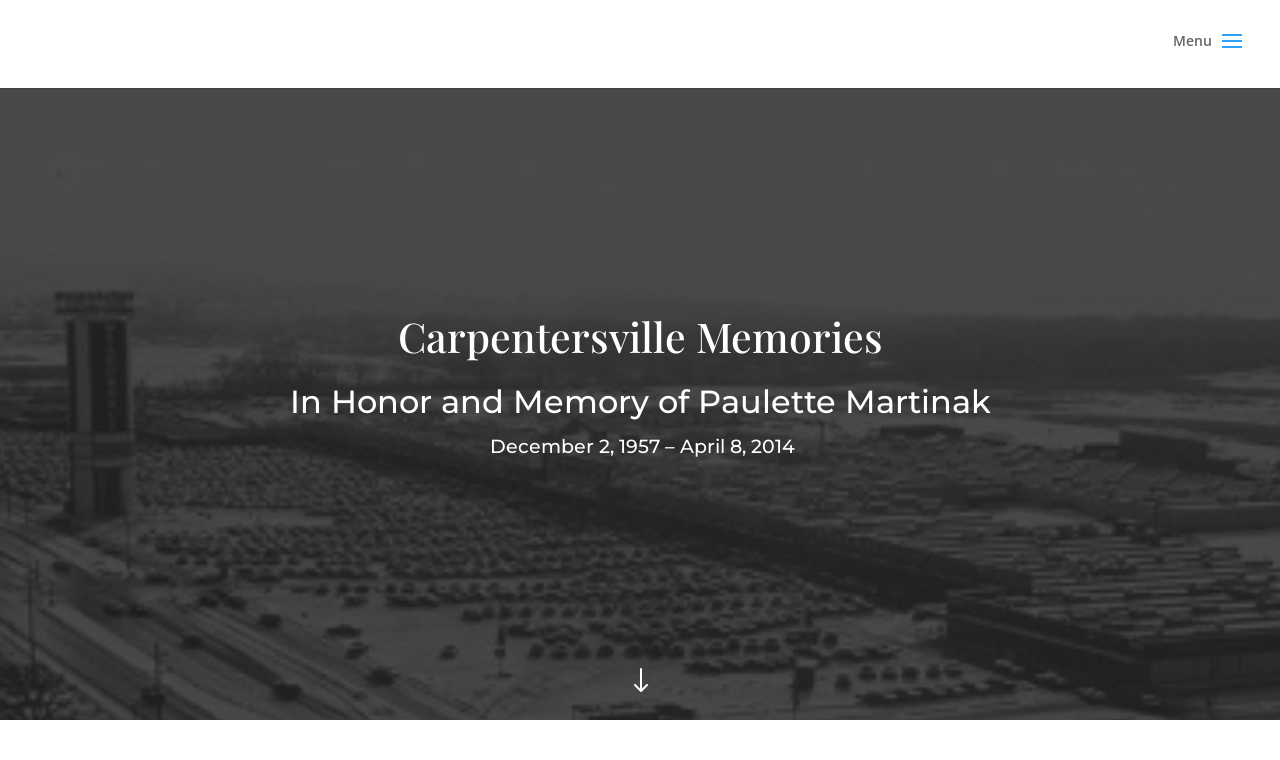

--- FILE ---
content_type: text/html; charset=utf-8
request_url: https://www.google.com/recaptcha/api2/anchor?ar=1&k=6LcX0ssUAAAAAO9lFsxQ-UJU2VCjozDvnZmiTk4B&co=aHR0cHM6Ly9jYXJwZW50ZXJzdmlsbGUuaW5mbzo0NDM.&hl=en&v=PoyoqOPhxBO7pBk68S4YbpHZ&size=invisible&anchor-ms=20000&execute-ms=30000&cb=t67nxckwdead
body_size: 48556
content:
<!DOCTYPE HTML><html dir="ltr" lang="en"><head><meta http-equiv="Content-Type" content="text/html; charset=UTF-8">
<meta http-equiv="X-UA-Compatible" content="IE=edge">
<title>reCAPTCHA</title>
<style type="text/css">
/* cyrillic-ext */
@font-face {
  font-family: 'Roboto';
  font-style: normal;
  font-weight: 400;
  font-stretch: 100%;
  src: url(//fonts.gstatic.com/s/roboto/v48/KFO7CnqEu92Fr1ME7kSn66aGLdTylUAMa3GUBHMdazTgWw.woff2) format('woff2');
  unicode-range: U+0460-052F, U+1C80-1C8A, U+20B4, U+2DE0-2DFF, U+A640-A69F, U+FE2E-FE2F;
}
/* cyrillic */
@font-face {
  font-family: 'Roboto';
  font-style: normal;
  font-weight: 400;
  font-stretch: 100%;
  src: url(//fonts.gstatic.com/s/roboto/v48/KFO7CnqEu92Fr1ME7kSn66aGLdTylUAMa3iUBHMdazTgWw.woff2) format('woff2');
  unicode-range: U+0301, U+0400-045F, U+0490-0491, U+04B0-04B1, U+2116;
}
/* greek-ext */
@font-face {
  font-family: 'Roboto';
  font-style: normal;
  font-weight: 400;
  font-stretch: 100%;
  src: url(//fonts.gstatic.com/s/roboto/v48/KFO7CnqEu92Fr1ME7kSn66aGLdTylUAMa3CUBHMdazTgWw.woff2) format('woff2');
  unicode-range: U+1F00-1FFF;
}
/* greek */
@font-face {
  font-family: 'Roboto';
  font-style: normal;
  font-weight: 400;
  font-stretch: 100%;
  src: url(//fonts.gstatic.com/s/roboto/v48/KFO7CnqEu92Fr1ME7kSn66aGLdTylUAMa3-UBHMdazTgWw.woff2) format('woff2');
  unicode-range: U+0370-0377, U+037A-037F, U+0384-038A, U+038C, U+038E-03A1, U+03A3-03FF;
}
/* math */
@font-face {
  font-family: 'Roboto';
  font-style: normal;
  font-weight: 400;
  font-stretch: 100%;
  src: url(//fonts.gstatic.com/s/roboto/v48/KFO7CnqEu92Fr1ME7kSn66aGLdTylUAMawCUBHMdazTgWw.woff2) format('woff2');
  unicode-range: U+0302-0303, U+0305, U+0307-0308, U+0310, U+0312, U+0315, U+031A, U+0326-0327, U+032C, U+032F-0330, U+0332-0333, U+0338, U+033A, U+0346, U+034D, U+0391-03A1, U+03A3-03A9, U+03B1-03C9, U+03D1, U+03D5-03D6, U+03F0-03F1, U+03F4-03F5, U+2016-2017, U+2034-2038, U+203C, U+2040, U+2043, U+2047, U+2050, U+2057, U+205F, U+2070-2071, U+2074-208E, U+2090-209C, U+20D0-20DC, U+20E1, U+20E5-20EF, U+2100-2112, U+2114-2115, U+2117-2121, U+2123-214F, U+2190, U+2192, U+2194-21AE, U+21B0-21E5, U+21F1-21F2, U+21F4-2211, U+2213-2214, U+2216-22FF, U+2308-230B, U+2310, U+2319, U+231C-2321, U+2336-237A, U+237C, U+2395, U+239B-23B7, U+23D0, U+23DC-23E1, U+2474-2475, U+25AF, U+25B3, U+25B7, U+25BD, U+25C1, U+25CA, U+25CC, U+25FB, U+266D-266F, U+27C0-27FF, U+2900-2AFF, U+2B0E-2B11, U+2B30-2B4C, U+2BFE, U+3030, U+FF5B, U+FF5D, U+1D400-1D7FF, U+1EE00-1EEFF;
}
/* symbols */
@font-face {
  font-family: 'Roboto';
  font-style: normal;
  font-weight: 400;
  font-stretch: 100%;
  src: url(//fonts.gstatic.com/s/roboto/v48/KFO7CnqEu92Fr1ME7kSn66aGLdTylUAMaxKUBHMdazTgWw.woff2) format('woff2');
  unicode-range: U+0001-000C, U+000E-001F, U+007F-009F, U+20DD-20E0, U+20E2-20E4, U+2150-218F, U+2190, U+2192, U+2194-2199, U+21AF, U+21E6-21F0, U+21F3, U+2218-2219, U+2299, U+22C4-22C6, U+2300-243F, U+2440-244A, U+2460-24FF, U+25A0-27BF, U+2800-28FF, U+2921-2922, U+2981, U+29BF, U+29EB, U+2B00-2BFF, U+4DC0-4DFF, U+FFF9-FFFB, U+10140-1018E, U+10190-1019C, U+101A0, U+101D0-101FD, U+102E0-102FB, U+10E60-10E7E, U+1D2C0-1D2D3, U+1D2E0-1D37F, U+1F000-1F0FF, U+1F100-1F1AD, U+1F1E6-1F1FF, U+1F30D-1F30F, U+1F315, U+1F31C, U+1F31E, U+1F320-1F32C, U+1F336, U+1F378, U+1F37D, U+1F382, U+1F393-1F39F, U+1F3A7-1F3A8, U+1F3AC-1F3AF, U+1F3C2, U+1F3C4-1F3C6, U+1F3CA-1F3CE, U+1F3D4-1F3E0, U+1F3ED, U+1F3F1-1F3F3, U+1F3F5-1F3F7, U+1F408, U+1F415, U+1F41F, U+1F426, U+1F43F, U+1F441-1F442, U+1F444, U+1F446-1F449, U+1F44C-1F44E, U+1F453, U+1F46A, U+1F47D, U+1F4A3, U+1F4B0, U+1F4B3, U+1F4B9, U+1F4BB, U+1F4BF, U+1F4C8-1F4CB, U+1F4D6, U+1F4DA, U+1F4DF, U+1F4E3-1F4E6, U+1F4EA-1F4ED, U+1F4F7, U+1F4F9-1F4FB, U+1F4FD-1F4FE, U+1F503, U+1F507-1F50B, U+1F50D, U+1F512-1F513, U+1F53E-1F54A, U+1F54F-1F5FA, U+1F610, U+1F650-1F67F, U+1F687, U+1F68D, U+1F691, U+1F694, U+1F698, U+1F6AD, U+1F6B2, U+1F6B9-1F6BA, U+1F6BC, U+1F6C6-1F6CF, U+1F6D3-1F6D7, U+1F6E0-1F6EA, U+1F6F0-1F6F3, U+1F6F7-1F6FC, U+1F700-1F7FF, U+1F800-1F80B, U+1F810-1F847, U+1F850-1F859, U+1F860-1F887, U+1F890-1F8AD, U+1F8B0-1F8BB, U+1F8C0-1F8C1, U+1F900-1F90B, U+1F93B, U+1F946, U+1F984, U+1F996, U+1F9E9, U+1FA00-1FA6F, U+1FA70-1FA7C, U+1FA80-1FA89, U+1FA8F-1FAC6, U+1FACE-1FADC, U+1FADF-1FAE9, U+1FAF0-1FAF8, U+1FB00-1FBFF;
}
/* vietnamese */
@font-face {
  font-family: 'Roboto';
  font-style: normal;
  font-weight: 400;
  font-stretch: 100%;
  src: url(//fonts.gstatic.com/s/roboto/v48/KFO7CnqEu92Fr1ME7kSn66aGLdTylUAMa3OUBHMdazTgWw.woff2) format('woff2');
  unicode-range: U+0102-0103, U+0110-0111, U+0128-0129, U+0168-0169, U+01A0-01A1, U+01AF-01B0, U+0300-0301, U+0303-0304, U+0308-0309, U+0323, U+0329, U+1EA0-1EF9, U+20AB;
}
/* latin-ext */
@font-face {
  font-family: 'Roboto';
  font-style: normal;
  font-weight: 400;
  font-stretch: 100%;
  src: url(//fonts.gstatic.com/s/roboto/v48/KFO7CnqEu92Fr1ME7kSn66aGLdTylUAMa3KUBHMdazTgWw.woff2) format('woff2');
  unicode-range: U+0100-02BA, U+02BD-02C5, U+02C7-02CC, U+02CE-02D7, U+02DD-02FF, U+0304, U+0308, U+0329, U+1D00-1DBF, U+1E00-1E9F, U+1EF2-1EFF, U+2020, U+20A0-20AB, U+20AD-20C0, U+2113, U+2C60-2C7F, U+A720-A7FF;
}
/* latin */
@font-face {
  font-family: 'Roboto';
  font-style: normal;
  font-weight: 400;
  font-stretch: 100%;
  src: url(//fonts.gstatic.com/s/roboto/v48/KFO7CnqEu92Fr1ME7kSn66aGLdTylUAMa3yUBHMdazQ.woff2) format('woff2');
  unicode-range: U+0000-00FF, U+0131, U+0152-0153, U+02BB-02BC, U+02C6, U+02DA, U+02DC, U+0304, U+0308, U+0329, U+2000-206F, U+20AC, U+2122, U+2191, U+2193, U+2212, U+2215, U+FEFF, U+FFFD;
}
/* cyrillic-ext */
@font-face {
  font-family: 'Roboto';
  font-style: normal;
  font-weight: 500;
  font-stretch: 100%;
  src: url(//fonts.gstatic.com/s/roboto/v48/KFO7CnqEu92Fr1ME7kSn66aGLdTylUAMa3GUBHMdazTgWw.woff2) format('woff2');
  unicode-range: U+0460-052F, U+1C80-1C8A, U+20B4, U+2DE0-2DFF, U+A640-A69F, U+FE2E-FE2F;
}
/* cyrillic */
@font-face {
  font-family: 'Roboto';
  font-style: normal;
  font-weight: 500;
  font-stretch: 100%;
  src: url(//fonts.gstatic.com/s/roboto/v48/KFO7CnqEu92Fr1ME7kSn66aGLdTylUAMa3iUBHMdazTgWw.woff2) format('woff2');
  unicode-range: U+0301, U+0400-045F, U+0490-0491, U+04B0-04B1, U+2116;
}
/* greek-ext */
@font-face {
  font-family: 'Roboto';
  font-style: normal;
  font-weight: 500;
  font-stretch: 100%;
  src: url(//fonts.gstatic.com/s/roboto/v48/KFO7CnqEu92Fr1ME7kSn66aGLdTylUAMa3CUBHMdazTgWw.woff2) format('woff2');
  unicode-range: U+1F00-1FFF;
}
/* greek */
@font-face {
  font-family: 'Roboto';
  font-style: normal;
  font-weight: 500;
  font-stretch: 100%;
  src: url(//fonts.gstatic.com/s/roboto/v48/KFO7CnqEu92Fr1ME7kSn66aGLdTylUAMa3-UBHMdazTgWw.woff2) format('woff2');
  unicode-range: U+0370-0377, U+037A-037F, U+0384-038A, U+038C, U+038E-03A1, U+03A3-03FF;
}
/* math */
@font-face {
  font-family: 'Roboto';
  font-style: normal;
  font-weight: 500;
  font-stretch: 100%;
  src: url(//fonts.gstatic.com/s/roboto/v48/KFO7CnqEu92Fr1ME7kSn66aGLdTylUAMawCUBHMdazTgWw.woff2) format('woff2');
  unicode-range: U+0302-0303, U+0305, U+0307-0308, U+0310, U+0312, U+0315, U+031A, U+0326-0327, U+032C, U+032F-0330, U+0332-0333, U+0338, U+033A, U+0346, U+034D, U+0391-03A1, U+03A3-03A9, U+03B1-03C9, U+03D1, U+03D5-03D6, U+03F0-03F1, U+03F4-03F5, U+2016-2017, U+2034-2038, U+203C, U+2040, U+2043, U+2047, U+2050, U+2057, U+205F, U+2070-2071, U+2074-208E, U+2090-209C, U+20D0-20DC, U+20E1, U+20E5-20EF, U+2100-2112, U+2114-2115, U+2117-2121, U+2123-214F, U+2190, U+2192, U+2194-21AE, U+21B0-21E5, U+21F1-21F2, U+21F4-2211, U+2213-2214, U+2216-22FF, U+2308-230B, U+2310, U+2319, U+231C-2321, U+2336-237A, U+237C, U+2395, U+239B-23B7, U+23D0, U+23DC-23E1, U+2474-2475, U+25AF, U+25B3, U+25B7, U+25BD, U+25C1, U+25CA, U+25CC, U+25FB, U+266D-266F, U+27C0-27FF, U+2900-2AFF, U+2B0E-2B11, U+2B30-2B4C, U+2BFE, U+3030, U+FF5B, U+FF5D, U+1D400-1D7FF, U+1EE00-1EEFF;
}
/* symbols */
@font-face {
  font-family: 'Roboto';
  font-style: normal;
  font-weight: 500;
  font-stretch: 100%;
  src: url(//fonts.gstatic.com/s/roboto/v48/KFO7CnqEu92Fr1ME7kSn66aGLdTylUAMaxKUBHMdazTgWw.woff2) format('woff2');
  unicode-range: U+0001-000C, U+000E-001F, U+007F-009F, U+20DD-20E0, U+20E2-20E4, U+2150-218F, U+2190, U+2192, U+2194-2199, U+21AF, U+21E6-21F0, U+21F3, U+2218-2219, U+2299, U+22C4-22C6, U+2300-243F, U+2440-244A, U+2460-24FF, U+25A0-27BF, U+2800-28FF, U+2921-2922, U+2981, U+29BF, U+29EB, U+2B00-2BFF, U+4DC0-4DFF, U+FFF9-FFFB, U+10140-1018E, U+10190-1019C, U+101A0, U+101D0-101FD, U+102E0-102FB, U+10E60-10E7E, U+1D2C0-1D2D3, U+1D2E0-1D37F, U+1F000-1F0FF, U+1F100-1F1AD, U+1F1E6-1F1FF, U+1F30D-1F30F, U+1F315, U+1F31C, U+1F31E, U+1F320-1F32C, U+1F336, U+1F378, U+1F37D, U+1F382, U+1F393-1F39F, U+1F3A7-1F3A8, U+1F3AC-1F3AF, U+1F3C2, U+1F3C4-1F3C6, U+1F3CA-1F3CE, U+1F3D4-1F3E0, U+1F3ED, U+1F3F1-1F3F3, U+1F3F5-1F3F7, U+1F408, U+1F415, U+1F41F, U+1F426, U+1F43F, U+1F441-1F442, U+1F444, U+1F446-1F449, U+1F44C-1F44E, U+1F453, U+1F46A, U+1F47D, U+1F4A3, U+1F4B0, U+1F4B3, U+1F4B9, U+1F4BB, U+1F4BF, U+1F4C8-1F4CB, U+1F4D6, U+1F4DA, U+1F4DF, U+1F4E3-1F4E6, U+1F4EA-1F4ED, U+1F4F7, U+1F4F9-1F4FB, U+1F4FD-1F4FE, U+1F503, U+1F507-1F50B, U+1F50D, U+1F512-1F513, U+1F53E-1F54A, U+1F54F-1F5FA, U+1F610, U+1F650-1F67F, U+1F687, U+1F68D, U+1F691, U+1F694, U+1F698, U+1F6AD, U+1F6B2, U+1F6B9-1F6BA, U+1F6BC, U+1F6C6-1F6CF, U+1F6D3-1F6D7, U+1F6E0-1F6EA, U+1F6F0-1F6F3, U+1F6F7-1F6FC, U+1F700-1F7FF, U+1F800-1F80B, U+1F810-1F847, U+1F850-1F859, U+1F860-1F887, U+1F890-1F8AD, U+1F8B0-1F8BB, U+1F8C0-1F8C1, U+1F900-1F90B, U+1F93B, U+1F946, U+1F984, U+1F996, U+1F9E9, U+1FA00-1FA6F, U+1FA70-1FA7C, U+1FA80-1FA89, U+1FA8F-1FAC6, U+1FACE-1FADC, U+1FADF-1FAE9, U+1FAF0-1FAF8, U+1FB00-1FBFF;
}
/* vietnamese */
@font-face {
  font-family: 'Roboto';
  font-style: normal;
  font-weight: 500;
  font-stretch: 100%;
  src: url(//fonts.gstatic.com/s/roboto/v48/KFO7CnqEu92Fr1ME7kSn66aGLdTylUAMa3OUBHMdazTgWw.woff2) format('woff2');
  unicode-range: U+0102-0103, U+0110-0111, U+0128-0129, U+0168-0169, U+01A0-01A1, U+01AF-01B0, U+0300-0301, U+0303-0304, U+0308-0309, U+0323, U+0329, U+1EA0-1EF9, U+20AB;
}
/* latin-ext */
@font-face {
  font-family: 'Roboto';
  font-style: normal;
  font-weight: 500;
  font-stretch: 100%;
  src: url(//fonts.gstatic.com/s/roboto/v48/KFO7CnqEu92Fr1ME7kSn66aGLdTylUAMa3KUBHMdazTgWw.woff2) format('woff2');
  unicode-range: U+0100-02BA, U+02BD-02C5, U+02C7-02CC, U+02CE-02D7, U+02DD-02FF, U+0304, U+0308, U+0329, U+1D00-1DBF, U+1E00-1E9F, U+1EF2-1EFF, U+2020, U+20A0-20AB, U+20AD-20C0, U+2113, U+2C60-2C7F, U+A720-A7FF;
}
/* latin */
@font-face {
  font-family: 'Roboto';
  font-style: normal;
  font-weight: 500;
  font-stretch: 100%;
  src: url(//fonts.gstatic.com/s/roboto/v48/KFO7CnqEu92Fr1ME7kSn66aGLdTylUAMa3yUBHMdazQ.woff2) format('woff2');
  unicode-range: U+0000-00FF, U+0131, U+0152-0153, U+02BB-02BC, U+02C6, U+02DA, U+02DC, U+0304, U+0308, U+0329, U+2000-206F, U+20AC, U+2122, U+2191, U+2193, U+2212, U+2215, U+FEFF, U+FFFD;
}
/* cyrillic-ext */
@font-face {
  font-family: 'Roboto';
  font-style: normal;
  font-weight: 900;
  font-stretch: 100%;
  src: url(//fonts.gstatic.com/s/roboto/v48/KFO7CnqEu92Fr1ME7kSn66aGLdTylUAMa3GUBHMdazTgWw.woff2) format('woff2');
  unicode-range: U+0460-052F, U+1C80-1C8A, U+20B4, U+2DE0-2DFF, U+A640-A69F, U+FE2E-FE2F;
}
/* cyrillic */
@font-face {
  font-family: 'Roboto';
  font-style: normal;
  font-weight: 900;
  font-stretch: 100%;
  src: url(//fonts.gstatic.com/s/roboto/v48/KFO7CnqEu92Fr1ME7kSn66aGLdTylUAMa3iUBHMdazTgWw.woff2) format('woff2');
  unicode-range: U+0301, U+0400-045F, U+0490-0491, U+04B0-04B1, U+2116;
}
/* greek-ext */
@font-face {
  font-family: 'Roboto';
  font-style: normal;
  font-weight: 900;
  font-stretch: 100%;
  src: url(//fonts.gstatic.com/s/roboto/v48/KFO7CnqEu92Fr1ME7kSn66aGLdTylUAMa3CUBHMdazTgWw.woff2) format('woff2');
  unicode-range: U+1F00-1FFF;
}
/* greek */
@font-face {
  font-family: 'Roboto';
  font-style: normal;
  font-weight: 900;
  font-stretch: 100%;
  src: url(//fonts.gstatic.com/s/roboto/v48/KFO7CnqEu92Fr1ME7kSn66aGLdTylUAMa3-UBHMdazTgWw.woff2) format('woff2');
  unicode-range: U+0370-0377, U+037A-037F, U+0384-038A, U+038C, U+038E-03A1, U+03A3-03FF;
}
/* math */
@font-face {
  font-family: 'Roboto';
  font-style: normal;
  font-weight: 900;
  font-stretch: 100%;
  src: url(//fonts.gstatic.com/s/roboto/v48/KFO7CnqEu92Fr1ME7kSn66aGLdTylUAMawCUBHMdazTgWw.woff2) format('woff2');
  unicode-range: U+0302-0303, U+0305, U+0307-0308, U+0310, U+0312, U+0315, U+031A, U+0326-0327, U+032C, U+032F-0330, U+0332-0333, U+0338, U+033A, U+0346, U+034D, U+0391-03A1, U+03A3-03A9, U+03B1-03C9, U+03D1, U+03D5-03D6, U+03F0-03F1, U+03F4-03F5, U+2016-2017, U+2034-2038, U+203C, U+2040, U+2043, U+2047, U+2050, U+2057, U+205F, U+2070-2071, U+2074-208E, U+2090-209C, U+20D0-20DC, U+20E1, U+20E5-20EF, U+2100-2112, U+2114-2115, U+2117-2121, U+2123-214F, U+2190, U+2192, U+2194-21AE, U+21B0-21E5, U+21F1-21F2, U+21F4-2211, U+2213-2214, U+2216-22FF, U+2308-230B, U+2310, U+2319, U+231C-2321, U+2336-237A, U+237C, U+2395, U+239B-23B7, U+23D0, U+23DC-23E1, U+2474-2475, U+25AF, U+25B3, U+25B7, U+25BD, U+25C1, U+25CA, U+25CC, U+25FB, U+266D-266F, U+27C0-27FF, U+2900-2AFF, U+2B0E-2B11, U+2B30-2B4C, U+2BFE, U+3030, U+FF5B, U+FF5D, U+1D400-1D7FF, U+1EE00-1EEFF;
}
/* symbols */
@font-face {
  font-family: 'Roboto';
  font-style: normal;
  font-weight: 900;
  font-stretch: 100%;
  src: url(//fonts.gstatic.com/s/roboto/v48/KFO7CnqEu92Fr1ME7kSn66aGLdTylUAMaxKUBHMdazTgWw.woff2) format('woff2');
  unicode-range: U+0001-000C, U+000E-001F, U+007F-009F, U+20DD-20E0, U+20E2-20E4, U+2150-218F, U+2190, U+2192, U+2194-2199, U+21AF, U+21E6-21F0, U+21F3, U+2218-2219, U+2299, U+22C4-22C6, U+2300-243F, U+2440-244A, U+2460-24FF, U+25A0-27BF, U+2800-28FF, U+2921-2922, U+2981, U+29BF, U+29EB, U+2B00-2BFF, U+4DC0-4DFF, U+FFF9-FFFB, U+10140-1018E, U+10190-1019C, U+101A0, U+101D0-101FD, U+102E0-102FB, U+10E60-10E7E, U+1D2C0-1D2D3, U+1D2E0-1D37F, U+1F000-1F0FF, U+1F100-1F1AD, U+1F1E6-1F1FF, U+1F30D-1F30F, U+1F315, U+1F31C, U+1F31E, U+1F320-1F32C, U+1F336, U+1F378, U+1F37D, U+1F382, U+1F393-1F39F, U+1F3A7-1F3A8, U+1F3AC-1F3AF, U+1F3C2, U+1F3C4-1F3C6, U+1F3CA-1F3CE, U+1F3D4-1F3E0, U+1F3ED, U+1F3F1-1F3F3, U+1F3F5-1F3F7, U+1F408, U+1F415, U+1F41F, U+1F426, U+1F43F, U+1F441-1F442, U+1F444, U+1F446-1F449, U+1F44C-1F44E, U+1F453, U+1F46A, U+1F47D, U+1F4A3, U+1F4B0, U+1F4B3, U+1F4B9, U+1F4BB, U+1F4BF, U+1F4C8-1F4CB, U+1F4D6, U+1F4DA, U+1F4DF, U+1F4E3-1F4E6, U+1F4EA-1F4ED, U+1F4F7, U+1F4F9-1F4FB, U+1F4FD-1F4FE, U+1F503, U+1F507-1F50B, U+1F50D, U+1F512-1F513, U+1F53E-1F54A, U+1F54F-1F5FA, U+1F610, U+1F650-1F67F, U+1F687, U+1F68D, U+1F691, U+1F694, U+1F698, U+1F6AD, U+1F6B2, U+1F6B9-1F6BA, U+1F6BC, U+1F6C6-1F6CF, U+1F6D3-1F6D7, U+1F6E0-1F6EA, U+1F6F0-1F6F3, U+1F6F7-1F6FC, U+1F700-1F7FF, U+1F800-1F80B, U+1F810-1F847, U+1F850-1F859, U+1F860-1F887, U+1F890-1F8AD, U+1F8B0-1F8BB, U+1F8C0-1F8C1, U+1F900-1F90B, U+1F93B, U+1F946, U+1F984, U+1F996, U+1F9E9, U+1FA00-1FA6F, U+1FA70-1FA7C, U+1FA80-1FA89, U+1FA8F-1FAC6, U+1FACE-1FADC, U+1FADF-1FAE9, U+1FAF0-1FAF8, U+1FB00-1FBFF;
}
/* vietnamese */
@font-face {
  font-family: 'Roboto';
  font-style: normal;
  font-weight: 900;
  font-stretch: 100%;
  src: url(//fonts.gstatic.com/s/roboto/v48/KFO7CnqEu92Fr1ME7kSn66aGLdTylUAMa3OUBHMdazTgWw.woff2) format('woff2');
  unicode-range: U+0102-0103, U+0110-0111, U+0128-0129, U+0168-0169, U+01A0-01A1, U+01AF-01B0, U+0300-0301, U+0303-0304, U+0308-0309, U+0323, U+0329, U+1EA0-1EF9, U+20AB;
}
/* latin-ext */
@font-face {
  font-family: 'Roboto';
  font-style: normal;
  font-weight: 900;
  font-stretch: 100%;
  src: url(//fonts.gstatic.com/s/roboto/v48/KFO7CnqEu92Fr1ME7kSn66aGLdTylUAMa3KUBHMdazTgWw.woff2) format('woff2');
  unicode-range: U+0100-02BA, U+02BD-02C5, U+02C7-02CC, U+02CE-02D7, U+02DD-02FF, U+0304, U+0308, U+0329, U+1D00-1DBF, U+1E00-1E9F, U+1EF2-1EFF, U+2020, U+20A0-20AB, U+20AD-20C0, U+2113, U+2C60-2C7F, U+A720-A7FF;
}
/* latin */
@font-face {
  font-family: 'Roboto';
  font-style: normal;
  font-weight: 900;
  font-stretch: 100%;
  src: url(//fonts.gstatic.com/s/roboto/v48/KFO7CnqEu92Fr1ME7kSn66aGLdTylUAMa3yUBHMdazQ.woff2) format('woff2');
  unicode-range: U+0000-00FF, U+0131, U+0152-0153, U+02BB-02BC, U+02C6, U+02DA, U+02DC, U+0304, U+0308, U+0329, U+2000-206F, U+20AC, U+2122, U+2191, U+2193, U+2212, U+2215, U+FEFF, U+FFFD;
}

</style>
<link rel="stylesheet" type="text/css" href="https://www.gstatic.com/recaptcha/releases/PoyoqOPhxBO7pBk68S4YbpHZ/styles__ltr.css">
<script nonce="asC7_pkcAcTVEdwKHiWnEQ" type="text/javascript">window['__recaptcha_api'] = 'https://www.google.com/recaptcha/api2/';</script>
<script type="text/javascript" src="https://www.gstatic.com/recaptcha/releases/PoyoqOPhxBO7pBk68S4YbpHZ/recaptcha__en.js" nonce="asC7_pkcAcTVEdwKHiWnEQ">
      
    </script></head>
<body><div id="rc-anchor-alert" class="rc-anchor-alert"></div>
<input type="hidden" id="recaptcha-token" value="[base64]">
<script type="text/javascript" nonce="asC7_pkcAcTVEdwKHiWnEQ">
      recaptcha.anchor.Main.init("[\x22ainput\x22,[\x22bgdata\x22,\x22\x22,\[base64]/[base64]/[base64]/bmV3IHJbeF0oY1swXSk6RT09Mj9uZXcgclt4XShjWzBdLGNbMV0pOkU9PTM/bmV3IHJbeF0oY1swXSxjWzFdLGNbMl0pOkU9PTQ/[base64]/[base64]/[base64]/[base64]/[base64]/[base64]/[base64]/[base64]\x22,\[base64]\x22,\x22woYVPzk/w7VAYMKhw6JcwpHCpcK+GVvCqcKkWisUw40iw615STPCvMOzMEPDuQs8CDwKQhIYwrJWWjTDvTnDqcKhMSh3BMK5PMKSwrV2YBbDgEnCkGI/w4kFUHLDoMO/woTDrgHDlcOKccOew609GhhVKh3DnwdCwrfDgsOuGzfDs8K1LARELcOAw7HDosKyw6/[base64]/[base64]/[base64]/Cs8Ouw71TecKsRmLCsAfDjjnCocK7CwZdWcOjw4PCsynCoMOxwpTDmX9DcnHCkMO3w5TCr8OvwpTCqztYwofDtcObwrNDw4gDw54FPHs9w4rDssKeGQ7Ci8O8Rj3DgUTDksOjGl5zwok7wpRfw4dZw7/DhQsDw5waIcO6w64qwrPDrT1uTcOswrzDu8OsHMO/aARQT2wXQC7Cj8OvccO3CMO6w7U/dMOgN8O1ecKIIsK3wpTCsTPDgQV8exbCt8KWYhrDmsOlw6PCqMOFUgzDqsOpfCZMRl/DmUBZwqbCicKUdcOUV8O2w73DpwzCqnBVw63DicKoLA/DiEcqZBjCjUowDiJHZnbCh2Z3wrQOwokKSlJ1woVTHcKNUcKPK8O+wp/Cg8KDworCjFvCsGtHw6RXw58zCn7CtnrCn0MXAMOiw50kcmzCksORfcK/M8KMdcK/IMOPw7HDtz/ChHvDhENUAsKkfMOPHMOBw4gwNgFdw6l3XxB0XMOxOTg4FcKIQ18Yw6rCrTs8Fi9TCMO+wpM0WX/[base64]/CqsODwr0WwqPCu8OlwqwRwqYiLMO8w7TCsGjCucOSwqrCusOHwqhfw7MhGiDDnyFRwrhWw6FFPyrCsgITBcOeZBoFZX/DvsOPwrPCuEfCkMO+w5VhN8KZCMKJwo45w53DoMKfT8ONwrgYw6Iww65rSivDiBFMwo0Aw70xwqvDqsOHIcO/wqzDuQw8w7IVesOjE3fCh05Qw58ve3Z2w7TDt0Z0TcO6NcONJ8O0FsKDch3CrlXDpcKdBMORKlbCn1zDtsOqHsOBw6EJfcKkCsOOw4HChMOhw40iW8Okw7rDgQXCl8K/w7nDtsOoI1ESMwfDt2HDizFJL8KpAknDhMKTw7RADgJewp/CosO3JhHCgFtNwrbCohxAVMKEdsOGw6tNwolIVj4awpTCkxrChMKCHU8EZEUTIHnCisOKcTjCnxHCpVg/T8Oww4rDmsKrBhx8wokQwqPCmDk+f3DCsxQbw55ewrJjVFw8N8OTwrrCpsKWwpVLw5XDs8KqAnvCv8O/[base64]/Dq2HDisKpw4/Dr2wZwr9Pw7XDjMOEwpBUwoTClsKoQcKjd8KxH8KuakvDs3ZVwqjCrkBhWQ7Cu8OAZU12FsO6BMKRw4RURVjDs8KiCcOIWg/Do2PDkcKNw6DCsk5vwpkJwrtmw7fDjQHCk8KFPD4qwogaworDqMK0woPCp8Odwpp8woTDjcKFw6DDrcKmwpnDtzfCsVJ2Oig3wqPDtcOVw5M3amI+dzTDu3I0FcK/w708w7LDocKqw4LDj8OHw4o2w6IqCMOxwq8Zw5JLJcOZwp3ChHfDiMKGw6TDpsOdPsKUdcONwrtjP8OFfsO6Vz/CqcKXw6jDvhzDr8KRw4k1wprCu8KLwqrCmlhUwpHDr8OpGsOkRsORY8O6AsOww6N9w4nCgMOew6/Ch8Oaw4PDrcKxdcK7w6ghw5I0MsKWw68jwqDDiB4nb14Wwrp/w7VwKCF0HsObwqbCocO+w7LCpQXDqToWEsObQcOkRsOfw5nCpsO3CxHDs0Z9AB/[base64]/CmsOSR1XCh8K2w7JJFcKTKMOLwr5JwrRDcMOCw5s3aQJaQVhuSHHCksKpEMKsIETCsMKCE8KPSlITwoHCqsO8asOFXC/DnsOcw7geU8K/w6RTw6A6dhxeaMK9IGfCizrClMOjLMOwLibCn8Ozw7ZtwppvwozDt8OEwp/CuXEcw5Yjwqc4QcKQBcOHWhEzJcOqw4fCriFXVCDDqcKuXyZ6OsK0bR0fwplze3HDg8KBA8KRewHCv0bDt3BAFsO4wphedzIIPmzDncOpGy/CqcO9wpBkDcKswqfDmsOVF8OqYsKgwovCuMK5w47Dhgsww6TCt8KFYsKXRMK1Y8KBPGLCm0XDgMOUMcOpPTwfwq5/wrHCrHLDiDAIJMK9S2vCmVRcwrwIIRvDry/ChAjCiWHDs8Kbw5bDjsOpwpLClBvDknXDusKXwqhDD8Klw6wyw5HCmWZnwqkNDRbDvnrDiMOUwqwrATvDsxXDmsOHVkbDnwsFF1F/woIGEcOBw4bCgcOke8K3GDtHaTA+woVFw7PCuMOleGVqXcK+wrw4w4dlamchLmrDkcKzSAYfa1jDk8Oow5/Chg/CqMOjfEBFAFLDnsO6KADCpMO2w47DlBXDrzMMZcKmw5NVw7HDpDoVwq/DiVBfAsOCw5ZZw4Ebw6hxOcKAacKMJsKxesKmwoYiwrt9w4deAsOZYcK8V8KSw5jCncOzwq3DtjkKw5PDsEVrB8OMDcOFbsKyZsK2LjRRBsOHw4jCnsOLwqvCs8KhZGpwesKoTV0Nw6PDmsKNw7DDn8K5LcKISzJ8clUhVXoBT8OqVMOKwqXCtsKbwrcTw4fCtsO/woUlY8OMTMOoc8OTwogZw6vCi8OCwprDgsO9wqIDahDCvFrCnMKFXyPCuMK9w6XClzjDoULDhMKUw54kK8KsD8OawoLCiXXDtwZowqnDo8K9d8O1w5TDhsOXw5R4OsODwonDnMKTFcO1wqgLM8OTQxnDlcO5w6jCg2NFw57Dj8K1fE/Dl1PCoMKqw695wpkEMMKzw7hAVsOLYD3CvsKpOwXCkGXCnyFkb8OAcHTDjFXCjAPCi2LDhnvCoGopVcKsEcKcwoPDp8O2wqHDrCDCmXzCjH/DhcKjwoM+IjHDpRfCqi7CgMKJNsO1w4t5wqELdsKdbklTwp9eTHAOwrXDgMOYGcKKBiLDhXLCj8Ovw7/CjyRuwqPDtDDDk1kwXiDCmXY+XhjDtsO0KcO1w4RQw7MYw7wdTzNeEkHCksKXw6HCmGFHw7bCjgfDlz/[base64]/wqTDkSwjLsKsw4PCgcO6wr/[base64]/[base64]/wq7CrxpwEUhWTn7DrHtSw77DkhJ6wrVGAnbCqsOrw67Dt8Oab0LDuxbDh8KvTcOQeTp3wq/DtMOcw5/Cq3kAXsO/JMOmwrPCokDCnCjDpVfCjWbCiwF4VMKTEmhkHyYDwpJOVcOpw7MBacKrbVEeVWjDqyfCisKhNirCsw5BY8K7MF/DuMOCJXHDisOWTMOxcD07w6XDisKkf3XClMKqaV/DuUMiw5lpw7pywpYuwoA0wo0Hf2jDm1HDmsOUGwUoPTjClMKwwrI7D1vDq8OGeQLCuS7DusKeN8OiAsKrAsOcw6JKwrnDn3XCjRHDhi4hw6jCs8KMUwIywoNwfcOuWcOMw6BTDMOtIx1MQWMfwooQDiPCrxDCosO0Wk7DucK7wrzCnMKYbRMKwqfCnsO2w5nCs3/CiDYNfBJvOcOuJcKgMsO/QsOrw4c9wqbCkcKuKsKedF7DthsSw61qVsKEw5/DpcKPwogCwpcfBi3CrHbCo3nDk3nCmxFswpMJHBoqMHlVw6kUQMKHwo/Dq0bCv8O7Dn/DpAXCphHCrVNWdWIpcjcJw4BTDMKyUcOEw4RHXmzCt8KHw5HDr0bCk8O4UV4TCjbDuMKKwqwUw6MDw5DDqGduSMKlEcKAWHTCsVEvwojDj8Kuw4UFwqRYVMOBw4phw6UBwp4GX8OrwqzDv8K/[base64]/CkcKUwoHDusKkw4sVaMKhZS3CksKKOQNpw6Ejfhh3dcODDcKJRULDlzVmaW3CqVFzw45YG2vDmcO4GsOZwrDDmjTCs8Ouw57DosKUOgBpw6DCrMK3woJDwrFxVsKBKcK0dcOyw6suwrLDmBzCqsOkQTbCrE3CisKBZ1/DvsOsRcOsw7zCqsOzwq0Awq9FRlLDt8OlJg0IwonCsSjCs13DiE1sSjROwrXDpE5mLGHDjHHDj8OcaDh9w7dwKgo4a8KaU8OkDXTCuHjDkMOlw6I4w5p7dkMow4s3w6PCpCHCiXtMAcOwemY3wroTe8KlFsK6w7DCnBARwpFhw6/[base64]/w5JWaT7Dk3XCjsOPw6PDp8OIwrvCqW7CvcODwqpyw6phw7MLesKRWMOVM8KufX7CksOXw6bDniPCh8Krwp8Ow7fCpmzDpcKWwpjDm8OmwqjCosOUVcKWcsO/en0kwoFSw5l1CmLCqlPCmj3CosOmw5gdZcOwTj8bwoEBX8O/HhMcw6PChsKGw4TDhMK/w4FJbcO6wrvDgyjDqMOTUsOEOyvCocOwUSbCpcKkw4JAw4PCssOZw4EEGhzDjMObZBsmw73CiSdqw7/DvhxxWncrw6tSw6hKa8KnGkrCh3fDr8Klwo3CoCN7w6XCg8Kjw4HCusO/UsOEQWDCv8KVwprDmcOgw7ZIwqXCqT4YeWVtw4HDm8KQCSscLsKDw5REcEfCgMOLNm/[base64]/[base64]/CucKnYXHCtMK6ScK+aMOEwrMXWcKaTFIZw77CsnbDgC87w7MzfQBEw5drwojDhH/Dnyp8KGx0w4PDicKmw4MYwpsUH8KnwrMhwrXCj8OGw5DDhEbDgMOfwrLDuWkCKB3DqcORw7xfWMKow6Jfw4PCgjAaw4lpSEtLM8Odw7F7wqTCosOaw7pEbMOLBcOpdsOtElBPwoojw5zClcONw5vCgV/CuGw2fCQYw6bCizk1wrtSEcKrw7NwUsO6HDV7YFYFeMKewprCmzoYJ8KIwodESsOJGMKVwqLDmisOw53DrcKWw5Z9wo4CfcOyw4/ChQrDncK2wqvDuMO7cMKlAQXDqQ7Chj3DtcKjwrXCrMOlw6FiwqErw6jDpVbDp8O2wo7Dmg3DpMKmOB03w4IJwplbT8KJw6UXWsKTwrfDkATCjyTDlDJ8wpBPwq7Dm0nDt8KtV8KOw7bCpMKJw6s1BynDghJ2wpxpwo18wrhkw65TOsO0BF/[base64]/Dm8KawonDvmAMwoNXwr/CoMOSMcKmwrzDsiYcKVN4F8KYw75UWChzwo1xNMOIw6nCssOqRFbDrcOcBcKkVcKARFJ1wrPDtMKDVlzDlsKLMFnCtMKETcKswokaSjPCp8KnwqjDkcKDXsKtw4FBwo16AA4zHF5Rw5XCqsOORUdyGcOywo/Ch8OtwqU7wozDvVBmCcK3w515PCfCsMOiwqDDuCjDiwfCh8Obw4p7ZzVPw6cgw6jDu8KEw593wpLDrxhmw4/CmMO2f3tKwrBnw48hw5Aswq0BHMO2w49GAnInN2PCnWsmNHchw4nCjE08Kn3DnArDh8KdAMOyEFDDmH0uM8O0wrvCt3VNw77CvnXDrcOqfcKxbyMvXcOVwq0Jw71Gc8OYRsODMQbDkcKbVkojwpjDnUgLMcOFwq3CmMKOw73DvsK2wqlww7Qjw6N0w4E0wpHCsmR/w7EoIiLDrMOWeMOnw4peworDs2Vwwr9vwrrDq1bDtmfCtsKfwqkHOMOPBMOMBxDCrsOJTcK4w582wpvCuSIxwr4tdj/DiBl6w4ZUJRtDGGDCsMKwwoDCvcOcfTVawp3CqlQ4SsOqQRxbw4QvwrbCkUbCnhjDr0zCt8OkwpUOw5dswr/CgMK5dsOnYTTCkcKNwoQiw4Bjw5dbw6tPw6E2wrRew5w/AXxZw7kKLkc3Wx7CgWRsw5vDtcOpwr3CucODaMOkD8Ktw6tlwrg+UFDCmGUeMixcwo7CuSdAw7rDrcK4wr8rWXEGwpvCkcKXEWnChcKSXMKyciTDrGFMJS3CnsOma0N1YcKzMk7DlcKAAsK2UQXDmlMSw7HDp8OrDMODwpbClz7Cs8K1a3/CjlV5w7Z+wpMbw5RzW8O3L1chaz4vw7gDIzXDrMOBbMO9wr3DusKXwoJLBw/DpETCpXsieU/Dg8OFNsKwwocqU8KtL8KUbcKgwrElUB85fjbCncK/w5ppwr3Cn8KtwpFzwqFWw6x+NsKww6UFXcKMw646Nm/DvQF/ICvCrH7CoQI+w5PCiArDlcKEw5DDgTMuR8O3TnE4YcKnc8OPwqHDt8O3w4kDw5vCssOVdkzDoU1ZwonDsHBgIsKBwpxawr3CgSHCgkN2cj8aw6PDh8OCw4B3wpw9w4nDrsKdNgrDosKbwpQhw4IDNsOFcybDq8O/wrnCjsKIwoXCpTlRw6DDrCpjwo5TW0HCp8OrNnNnSD1iZcKcRMOmLjB+O8Ouw7HDuHJpw68lEEHDompYw7jCpHvDm8KlFBh9w4fCgllSwqfCgilLb1fDrBPCjjzClcOQw6LDocO+bFjDpATDjsOKIRRPw5nCrEBDwpEsVsOlFcO+dEtJwqduIcKoJmtAwrE0w5/CnsKzBsK4IDTCv1vDilfCsmXCgsOHwrDCvsKGwqdqCcOKAjNcZEgOJxjCnG/Cui/Cm3bChWRALsK/BMKVwpTCukDDpUbDrMOAX0HDqcK6OMOawpTDmMOjdcOmCMKNw74bJ3Qqw4jDkWHCucK6w6TDjGnCs2DDhwlmw7PCjcOmwo8KWcKFw5bCsTnDosOyLSDDlsOxwr8FfBUCMcOxARB7w7VkP8O6wqjCpcODNMKrw6fDncK3wqXCrA9iwqQwwp0dw6nCgMOhZErDg1/CqcKPSD5Wwqphwo5wGMKBQhUWwpfCpMOgw5c1NxoJG8KwAcKKYsKEfjJrwqFfw7NpNMKYUMK3MMOuScOpw6h5w7rCg8Kiw7HChXYweMO/woYKwrHCqcKZwqp8woNJKnFEeMO1wrc7w7YfEgbComLDrcOJKzrDh8OmwpfCqTLDrj9IWBUmHVbCpj/CmcKJWQVAw7fDlsKjKRUMJsOOaHctwpFJw5dxZsOTw7bChE8YwqEzckbDvzvCjMO/[base64]/CgsK1U23DtS5TacKpwpfDvcOJwo8vw457Y8Oww5hVFcOUb8OIwrjDjBohwp/ClMOcdcKVwq86BwxQwroww4fDtsOLw7jCsE3Cp8OrMzvDg8OiwqzDtUQPw4Niwo5scsK/woEWwpzCjyo2EWNhwqfDpGrChGYIwqAmworDlcK9MsO4wqURw4c1QMO3w6I6wrY6w73CkFjDlcKCwoF7GjlHw7xFJx7DtUzDgnhjCCY/wqFwHHMHw5c5LsOyTcKMwrLCqVXDmMK2wr7Dt8OOwpFDdhzCiEdYwqgYGMOuwoTCu2lYBH3DmcKrPcOtdAEuw5rDrgvCokpiwpBCw6bCuMKEYh9MDQ14V8OfXcKGdsK+w6/Ci8O4wpsVwq4iCUTCmsKYNygFwpnDt8KGVTEdRcK9UGnCo2kTw68FN8OHw7kMwr5wDXttCzkyw7VXHcK4w57DkgtNVQPCmMKYbkXCncOqw5ZFZRV3Bw7DjGrCsMKUw4PDiMOVMcO0w4MOwrzClcKNAMKOW8OEOGk+w5hrKsOIwpBuwp/Ch0zCtsKnH8KWwqnCtz3DoETCgsK4Y1xhwq8ebwbCq17DlTDCp8KuKAA0wofDrm/CjMOYw5/[base64]/[base64]/[base64]/[base64]/DiMOcacKFIMKQBFPCoATDvsKkJX5lUAZVw7AyKgtCw7fCgCHCkhPDsBPCuytvPMOCMGoPw4RpwqvDgcKswpXDmsK5aWFTw5rDnXVOw50CbgN0bg7Cr0fCnFPCi8O0woplw73DmcO/w61wIBk/T8OHw7/CiA3Di03ClcOhFMOWwqLCsGPCl8KfJcKsw4MaQw8kfsOcw51cNxnDsMOsFsK9wpzDsHI4RyPCrmcWwqJdw7nDkQXDmgk/[base64]/Cg8KwP8KAw7NhL8Odw4YKw6d4Q8KyCBXChFopw5rDoMKew6vDomXCm07CnzpDYMK3ZcO5VCPDr8Kew5ZRw4k3BhjCuwjChsKFwoDChcK/wr/DjsK9wrLCpHfDiycTKzPCmxFow5HDjsKpDWY7Lw13w4LCl8OEw5wRcsO4RcOKLWEaw5PDjMOcwp7CosKyQTLCgMKnw4NuwqbCmxcrUsK/w6h3HBbDssOyMMO4Mk3Ctn4GSVpJZ8OaesKawqIGKcOhwpbCnD1qw4bCu8OTwqTDnMKcw6PCrsKKa8OGf8OSw45JdcKHw69TG8Oaw7fCrsK5YMOGwoc7LcKvwrdiwprCl8KrOsOGAGnDrygFW8K2w6s4wqFzw4B/w75hwqXCnnFaWMKwJ8OcwoYEw4rDtcOWAsKZNSDDpcKzw6TCmcKowrpmKsKaw4/DoTkoIMKpwp4MU2xEUcOZw49ND0xvwpQnwq9cwoPDpsKxw7ppw69dw5/CmzsJdcK7w6LCmcKyw5zDkhHDgcKvNnkaw5klMsOcw69XcU/CumXCgHwjwpPDviDDt3LCjMKbQ8OQw6BpwqzClEzCm23DuMKCfi/DvMKwUsKYw4PDoV5OJG3ChsO2ekLCjVl6w6vDk8KxXVvDtcOswq4+wqotEsK6KMKpVjHCqETCjicpwopGRFXCscKUwpXCtcK1w73DgMO7w6s2w716w5nDpcK9wo/CrsKswoQ0w5PCsy3CrVB6w6/DhMKlw5LDl8ORwoDCgMOtEmzCi8OoVEwNd8KXLsKhMADCpcKUwqpkw5DCpsODwprDnhlFcsKIQMK5wqLClcO+K0zCo0B7w4HDosOhwrLDq8KxwqEbw7E+wrnDtsOsw6LDrsKFJMKhHRvCisKdUsKEbHPChMKnMlXDicKYW1XDg8KyRsOJN8OEwrQ3wqkcwpNLw6rDuC/[base64]/w47Dt8KvIVAiwpXDiUwBXMKSw73Co8OkOMKiwotsN8KOP8KlWzR4wpUkEcOCw7/DsQ7Ch8OrQTstND0VwqzCnhFRw7HDuh9RRcKpwqxmU8KVw4XDkgrCj8O4wqnCsHBvKyTDi8OlMnvDtXsEITHDkcKlwoXDr8OMw7DCgzfCssOHCh/[base64]/ZRnDvcO4ccO9BcK9wqDCqcKPZEjChHrCq8Ocw7UfwqUxwolxf116fBhwwpzCsyDDqUFKTjNCw6AyeRIBE8O6fV9yw7BuMiwfw6wNLcKAbcKMLiXDkD/DmsKQw7vDjkfCu8OlABUuBl7CmsK8wrTDjsK1QMKND8O8w7XCj2fDqcKeDmHCpMK/DcORwrXDncOPYFLCmzfDm1zDvMKYdcKscsKVdcKxwpRvN8OMwq/Cn8OTayrDlggNwqrCnnsxwpdAwpfDoMODw4lwdcK1wpnDi3rCrWbDhsKEcU59XMKqw5fDucOHSnASw6LDkMKjwptOIsOlw5/Dm050w5zDuQ9wwpXCjjM0wpV2AcKewpAPw5pnfMO6Zl7CiQBvWsKZwqrCocOPw4rClMOHwq9KSjbDhsOzwpHCmnFkRMOfw48kbcKaw5MPE8KEw4fDpDk6wp9fwqHCvxpte8OiwrLDq8OeDcKZwo/DlcKqacORwpDCnzR+WmEKfSnCpMOXw4VOGsOBJRd8w63Dt1rDnRHDhHgdZcKzw5UYGsKcw5IzwqnDgsKqKibDi8O4ZUPCmkLCiMKFJ8OMw5bChXY8wqTCosKqw73DssK0wrnChGUZIcO6f059w7TDq8KKwoDDksKVwo/[base64]/CtBY1al98VsOmw5DCgEphN1PDvcKGD8OHAcOUUhZoVlgdJRDDikzDqsKzw57CrcKvwrshw5nCiAfCqy/CkB3CocOuw4rCkMK4wp0awpksCyZIcnZ5w4XCg2vDrjPCqwbCtsKUIA5PR3JDw50bwrV4ecKuw7pwSlTCjsOmw4nCgsOYTcKCdcOAw43Cm8KlwpfDowrCiMOAw5/DlcKtDVU3wo/CrsOewq/DgyE4w4/DgsKXw7TCnzoCw4kNO8KRfRfCjsKbw5kIa8OkB1jDjn1UfF97RMKbw5teDx7DiizCvx9pGks0FgTDgsOmwqrCh13CsDwEbQlfwrICFy8Awr3CosOSwrxow4ciw5bDlMK+wot2w683w73DizPCvmPChsKaw7TCuQ/Crl/[base64]/dSbCk2PDkXbDj8OWwoodwoTDqzJ/w6JrwpgLM8KJwpzCsT7Co8KKPsKOaj1ZFMOKFRbDg8OFEDVLMsKRMcOlw4JIwozCmi1eGMKJwq0wNT/DgMO4wqnDg8KQwoAjw6jCvR9vZsK5w7hGRhbCrsKuQcKNwpnDksOtecOodcKBwoFOUHExwo3CsQhMVcOLwpzCnBkGVsK2wrpKwrQgB29NwrkjYSI+w7o2w5sffkFrwpDDkcKvwroQw702FVrDmcKAIy3CgcKaHMO4wr/DhCw1VcO9wo97wp5Jw4JUwptYCE/DrmvClsKLJMOuw7o8TsK2wpbCrsOQwp8BwoA2Exw6wr3CpcOgLG0efg3ChcK7w7wzw6pvUH86wq/[base64]/[base64]/ClcK5LDhaOl3CnsKkw6rCsC7DrgzCk8KDY2vDgcOAwqvCsC40KsO4w7UbEHsXRMK4wpTClB7CsERTwrUIf8KebmUQwqHDjcOPUSU+WynDjcKUClvClCLCm8K/NsOnWSEXw4RVVMKowrTCqGFoe8OQAcKDCFvCscKgwpxXw6PDoHXCvsKmwoUYcnASw43Dq8Kvw7luw49hN8OXUyNOwo7DnsKIHXnDrXzCvQgERcOdw7cHNsK9aCFVwojDgChQZsKNRsOYwr/DkcOiE8KQwozCmXvCpsObUEowcxQieEXDtQbDhMKkNMKUAsOLbmfDlEcocCQkH8OHw5Ibw6rDrQBVW3ZJLsKGwqZ6QGVZTQdKw6x7wqgFLXx/LMKmw5ZSwqA5fHp7Vm9eLgHChcOUMloHwprChsKUBMKiI1vDmA/CjREfSQfCuMKNUsKVW8OzwqLDlx/DpxZ6wobDvCvCo8K0wpQ6UcO6w6JCwqFpwobDrsO5w7DDjsKPIsKxKAUTAsKAIHw1PcK5w7jDtiHClcOKwp3Ck8OmDh7Cuh9rVsODOn7CgsOHJMKWWGXChcK1fsOcXMOZwqTDqjVew4Utwp/[base64]/DrmzCmXPDuMKUwqvCmcKfwqVjY8OpwojDjFkdIGnChD9kwqE3wox7wpXCplHClcOdw5rCpVhowqXCqcKoMC/CjcO+w5lawqvDtW92w5ZiwoElw7Nzw7PDh8O4FMOOwokywr97LcKyHMKHDnbColbDm8KtacKicMOswpkIw7dxDcK7w7gjw4hvw5wzMsKzw7/CpcOcA1Uew6YbwqLDh8OGN8O6wqLCscOVwqMbwoPCjsKOwrHDnMO+OFUVwo1bwrsiFkwfw7lKEsOADMOEwoV6wqdHwrLCscKswqIjN8KPwrDCs8KUYE/DssKxRgdOw4RZM0HCicOTJsO/wqLDnsKSw6rDrnkNw4XCusK6wqMbw7/CqSvChMOHwrHCtsKcwrYbIjrCvmZfdcOlVsKBdsKQJsOvQMO0w4dtDgvDvsK/csOaAApWCsKNw4gVw7/[base64]/Cl1LDuVAhLMKuAFfCicKgw5gwwofDilTDpW9Sw7h/cgrDisK4AcOlw5LDlypVYCh7S8K8TsK0KU3CisOtE8KHw6RGX8Khwr4PecKTwq4pQlXDgcOFw5fCocOPw7c6dStnwonDnBQRf0TClRt8wotFwrbDjGRawp5zGR1/wqQiwr7Ci8Ojw4XDrXc1wqAmMsOTw54lO8OxwrbCm8KadsKqw5sAV38+w7HDpMOnWTvDrcKLw4J8w4nDnEYWwo1HTcKPwq3Ct8KHGcKcPBvCgxFte0/CjMK/C33CmlLDh8KJw7zDjMOhw4xMUyDCvzLCuF4qw7xEV8KKVMKDDXPCrMKnwp4Mw7VSdGTDsBbCu8KFPS9EJ1kpClvCsMKRwq4EwonCpsOMwq5zIDcIbGU4I8OTNcOuw7ssacKqw68swrhow4TCmibDthnDkcKQHH9/w4HChQoLw63CgcKNwo8Iw69wS8K3wpwpVcKTw7ISwonDgMOEHcONwpbDuMORGcKbEsK+DsOxFinCtRPDtTpVw7fChTNZFUbCosOLccOuw4tiwqkBd8OhwrjDmsKLaR/CiTN6w7/DkRzDg30MwrNGw57Ct2ouYSo3w5rDlWdPwoHDlsKCw7ALwqM3w6XCscKRcAgRAlHDhVsWesO/IsOgQ17CjcKvQgUlw63DsMOnw5/[base64]/CkMKQwpnCmcKwTcObKwowwqcDwqkcw6xVw6oLwqvDtwDCkG/[base64]/[base64]/DuWDDrAPCh8OAw552wpNOwqPChsKBw6XCqnFBw4QKCsKIwoLDlMKUwrTChBUZZ8KAWMOow7o0JyPCn8Opwo0bGcKCD8K0KGjCl8K+w5I7S2xLYG7CtS/DiMO3Pj7DkXBOw6DCsmfDjyHDgcKQJmzDtj3CpcOMRGRYwok/[base64]/CvMO2wofDlEYTBwXDlUUHwrXDjGHCuHQYw4UlOMKxwpfDqMOsw7HDmsOcVnTDpRgfw7/[base64]/DjH9WB8O7w5cOVsKCwqsuDmXDhsOTOSlDN8Kgw7jDuAbCkgssCE9Yw4vCtcOzRMOAw55bwrxWwodbw6piasKRw6HDk8OzaA/DkcOhwovCuMOXNFfCjsK0w7zCo2jDtzjDuMOTX0IGWcKZw5BNw5/DrUHDhsOLIcK1XTDDhGvChMKGLMOHNmNfw7o7XsOkwpYfJ8OQKgUZwqvCvcOOwrhdwod+RWjDp18MwoHDgsKXwoDDtsKewrN/BDrDsMKgOnARwo/DksOFWi1PcsO2wo3DnjzDtcOpYjoIwrHCtMKEEcOKTRPCm8Odw6vCg8K0w43Dqz1Ow7EkBjdMw4VUcEo1AV3DlMOrIj/CsUnChRfDq8OEAWzCrcKgLC/[base64]/DnB/DhcKzTzHDvcOzwo3DvMK/w4QJby8lw68oU8OeM8OeIW7CnMKhw63ChsOjIcOWwpUWAsOYwqnDucKuw5xCIMKmf8K1djXCpMOtwr8MwoV/wo7DgVLDkMKSwrDChC7DpsOwwrHCpcOBYcKiTwgRw7rCnysOSMKiwqnDh8K/wrvCpMKoV8KPw6PChcK3TcOPw6vCssKhwq3Ct0AMBUp3w5bCvR/Dj0Muw6wlAzZZwqIhQ8O1wokFwqLDoMKNI8KAO3ZVZH7CgMO1LhwEDsKrwr5ve8OQw4XDtFAQW8KfE8Oyw5DDhx7DnMOLw5VcBsODw7zDogx0wr/Cj8OpwrhqGiVXb8OncwrCoVcMwrYAw4zCuDfCmi/[base64]/[base64]/DtcOoJsOaw4HDsQPDlDgpeMK4wqUBw6UAEcKjwopMZMKEwqHDh0R6Bx7DkgotTV9Sw6zCjm/CpMKMwp3Cpl53YMKjJzbDk3TDvivCkgHDqC/ClMKpw5zDrVFJwog0fcKfwonCoEbCv8OsSsOEw4rDnSwRUmzDtMKGwrPDt3VXAAvDq8OScsKYw5Qpw5nDjsKJAAjClV/DliXCicKKwrrDtQ1hc8OgEsOuXMOGwpZ/w4HDmD7DrcK4w557B8K8PsKcY8KIAMKvw6Vbw5JVwrFtYsOxwqLDk8Kkw7pcwqrCv8ORw6RMwrUywqw+wojDr1pKw7gww4/DgsKzwr/Cmx7CpXnCoSbCmT3Di8OWwr/DusKgwrhiHw8UA2xubFLCpwbDpcKww4/DpMKFXcKDw4t3KxXCo00wa3nDiwEMZsKlOMOrAG/Ci0TDmVfCn2jDlUTDvcOVFiV6w6/DosOZGU3Ck8KUZcO3wpthwoLDucOMwozCpcOxw4TDs8OLK8KuWF3DksK8VGo1w4rDgWLCqsKcCsKewogCwpbCp8Oqw4kswqPCpj8PeMOpwoQNSXUiUEMzQG0+cMOTw5xHWz/DrQXCkVAhXUvDgMOgw4tvYGwowq9cWwdVIA1hw4BXw5UEwqoswrjDvy/Dj0jDsTHCiSLDlG5UEi81UWfCtD5vB8KywrvDtmDCmcKHW8OzNcOxwpbDqMOGFMKkw7x6wrbDqSjCn8K2cjgQKQAiw6lrHVkjw7cHwr9+AcKFEsKfwoI0CkrCkxHDtQPDpsOFw4lfIBRewrzDqMKbLcKmIMKXwoPCvMKtREoJLy/CsVrCpcK/WMOidsKDEFbChsK4TMKxeMK6DcKhw4HClCbDh3AIaMOOwoPCnwLCrA9UwrTDvsOBw4fCq8O+CnfCnMKYwo4Rw5nDs8Ozw53DtGfDssKnwrPDujLCtsK1w5/Dn3HDgMK7Th/Cr8KIwqHDtmfDgCXDjhoxw4d5CcOKbMOnw7TCoxXCscOBw496e8KiwpTDpsKab0wVwoDCiWjDssKjwrYqwqoZIsK5N8KjGcOKfisGwpFWCsKCwpzCgG/CgUVTwpzCqsK9CsOzw7x0XsKxYSdSwrlrwrw/bMKYQcKff8OcBE5Xwr/ChcOHOmYDZFZ0HlldcErDvEAGEMO/A8OpwqvDkcKcYAJPR8O/XQwDccKJw4vDlj4Owq19dBjClg1ralXDgMOWwoPDiMK1GyzCpFlEBTTCr1TDo8KEGX7ChUM7woDCj8KUwojDrh/DlRcqw4/CuMOnw7wIw4XCnsKgdMOiJMOcw6HDisKDSgFuAR/Co8O+AMKywpInccOzPxLDpMKiDsKuIUvDun3CrcOMw53CgkXCpMKVJcOnw5DCsiUPKTXCtC4xworDl8KHecKdasKuBcO0w47Cp3zClcO8wqDCqMK/ETR+wovCocOMwq7DljA1WsOKw43Co059wqnDpsKdw6vDrMOswqjCr8O1E8OCwq7Cl2bDq3rChhsKw7JlwrXCpwQNwojDjcOJw4/DrglRMwlhRMObVsKlV8OuZ8KQWShJwpByw7I2wplFA2PDmw4IbMKQJ8K7w7IrwqXDnMO1YB3Cm1N/w78Fw4XDhWYJwrhywoYcMkXDt0t/[base64]/wq7Dh2vCgcOIw64mw7Q4wqRVw6FVwrPClCghwpo0SD9jwoDDssKjw7PDpMKmwrjDhsKKw7Iya0R/[base64]/[base64]/Dkllew4/DlTQbwoYpIyjDnDRkwqsoNzvDtFPDiHzCtBtHY1k0NsK5w516KMKKHQrDgcOkwp3Cq8ObcMOte8KpwofDnyjDocOnZXYkw4HDsnDDmMKRT8OWBsOiwrHDrMODScOJw7zCjcOdMsO6wrzCisONwrnCvcO9AHFgw6vCmSHDncOrwp9cb8K/wpB0bsOwEcOVGQbCtMOwNMO3b8OswrYfHsKqw53DqTJLwrMWFihlCsOpDSnCgl4sO8OTWcOAw4LDpirCgUDDhTpDw7PCkjoCwqfCmH1EEjjCp8Ojw4UPwpA2KSHDknVhwq7DrV0dED/[base64]/[base64]/Dq0pKw4p1CcOTw4IUwr/DsWjCohsgccOUw5xswqISfMKHw7HCiDDDtyfCkMK4wqXDkyUSSygfwrLDlxFow6zCuQ7DmV7ClBV+wq1eXsORw64fwoQHw55+Q8O6w5TClsKtwptZSkDCgcOXZXZfJMOefcK/IQ3DtcKgMsKRAAZJU8KoWGrCusOQw7HDp8OICXXDpMObwpXChcOrJBAhwrTDu0vCh3crw6oJPcKEw5kXwqwOb8KyworClwnClQI8wofCqMK7IS/Di8OKw4wePcKPNC7DkQjDgcKlw5nDhBjClcKJGiTDiyLDiT9HXsKsw6kmw4I0wqE1wqhxwpx4f2NqAgR+VMKqw6TDoMKefEnCtljCoMOQw6RfwpzCocK8LSnCn30Lc8OaEMOZBjHCrX4uMMONJxXCsVHDiFIBwps6flDDj3dnw7MuaSnDrk/DisKeSg/DsVPDvGbDjMODMg5QHXV/wogTwo0Twp8ibgFzw7TCr8Krw5vDuT4zwpggwo/DksOQw4I2w5DDu8OMImAdwp0KcyoAwoHCslhcYcOUwqDCqHhlTmHDsldnw6/DlR9fw7vCj8OKVxQ+YQrDhBHCgzIsMG1uw59hwrl+EcOEw5fCucKjX0wLwoRVRRfClMOKw64KwopQwr/CqkzCgcKlGSLCiThXdcO+bSLDgzVZQsKbw6dwMFw7fcKuw7xcf8OcOsOjPEJ3JGvCjMOFTsOSalvCjcOZHDbCiSDDozYewrPDqmkRRMOgwoLDuCE3ATcXwq3DrcOyVhQ8PcKLNcKow4DDv1XDlcONDsOmw7lxw5jCscKkw4/DhXjDoHbDsMKZwpvDvkDCp2DDtcKzw4IIw7dhwr5NVQgyw6bDhMKVw6k1wq/DtMK6XcOzwqRPAcOBwqU/FWXCt18mw7IAw788w5Mlwp3Cl8KqJgfChzrDvynCgGDDjsKJw5PDiMOZH8OKJsOGTHM+w55ww7DDlHjDhMKZV8Ohw6tcwpDDgCRyaiHDggXDrzxgw77DjjkUDjDDncK0ARZtw6BaS8OWFnvDrTIwDcKcw5d/w7PCpsK/NxTDhMKOwr9GCcOPfFTDvhAywpZHwp5xPW0gwpLDtsOlw44cPGFHPjHCkcKmBcKDRMObw4ZoKDsvwpUbw5DCvkM0w4zDg8K/NcOKKcKjKsKLYEbChC5GWHDCpsKIwp52AMOPw5DDr8KXQljCuwHDk8OlIcKiwowLwrDDqMO3w4XDhcKNUcOHw7XDu0EdUcOdwqvCjMOKFVnCiBQvFcOhemRmw6XCkcO9VVbDjEwLacKjwptpal9XWg3CjsKYw6d4HcOlAXHDrijDp8K/wp5IwoARw4fCvEjCshM8w6LCl8OuwqJFE8ORYMOzQXXCsMKxA3wvwpVweGw3RH/ChcKYwqF6cQl+SMKJwqzCvk7DmMKuw5Jgw7FswrfDk8KqIkcoVcOLCxXCvB/DosOWw6R2KGfClsK/VTLDg8OrwrtMw6NVw54HWW/Do8KQLMKDScOhXVpSw6nCs0ZhcibDhGk9IMKsHElEwovCpMOsOk/CnMODIcKdw4bDq8OOc8OTw7Q1wrHDjcOgHsOMwpDCgsKwTcK+InvCnzHCgBI5W8Kiw4zDnsO0w7Zbw5cQM8Kyw41mOy/CgANBa8OfKsK3bD4ew4x4XMORfMK8wqvCkMKbwrxGaDjCqsOqwqzChCfDvz3DrsOZEcK4wr7DkXjDtmfDoUbCs1wZw6gyZMO2wqHCrMOVw6AYwpjDsMOHQQdqwqJZbsO+O0h/woMOw4vDk3Z5I2zCpzbChsKRw4sEVcOtwoAqw5Yew4fCnsKtFXF/wpfCsWsMXcKiOsKEGsOywpnCiXYCYcK1w7vCkMOYJGNEwoHDn8O0wpNmV8Orw4DDrSNFXibDlh7DqMKaw5YRwpLDg8KHwq7DnAXCrlrCuxHDqcOqwqpKw4dadsKSw6hqYic/XsKCJ3VPJsKqwoJkw5zCjivDvUzDvHLDocKrwr7DpErCtcKmw6DDvFnDt8K0w7TCszwcw6Erw7tfw6NKfU4nMcKkw4sVwoPDp8OgwpHDq8KORx7ClMKuaj9yR8KrWcOSSMKgwoJUTcKRwo02UgbCosKjw7HCkmdhw5fDniLDml/CqCY3e0lDwovDq1HCpMKOdcOdwrg7UsKcYsObwrLCtGtZFVoLA8Ogw7s7wps+wrZNw6bChwXCv8OowrMqw67DmhtPw489WMOwFX/[base64]/Cn3JpwoLDh8KYw5XDlgzCicKadHLCuA3Cgk9GSR8yw7xVR8O/IsKMwpbDvg/DnTLDpV5kVl0ZwroABMKowqdLw4YnQEtQO8OIJHXCvMONAEYGwpLDvmLCv1HDoy3CjEJbe2Mcw7Nvw6bDnU7Cq3zDsMOOw6MQwojDlGErEAhxwoHCuiIHDCRsMzjCk8Olw5AQwrE9wp0RNcKPfMK6w58gwrwGX2XDpcOowq1ew67Chm41woU6M8KUw4TDscOWVMO/[base64]/DucK2w5nCmcKiJHrDqsOiwqfCuXTChMOvHlvCrMOgwpDDrlzCoxABwrQWw4bDtcO7W3pbDSfCnsOEwojCksKyS8OYVcOSAsKNVsKePMOQUTvCmAx5PsKyw5jDo8KEwrnCvlMsPcKPwrTDksOmW388wpPDn8KdNF3ClVosfgrCngkIbcO8fQ/DqCoIU2HCrcKGW3fCmE0JwpdXJcOjZ8KTw5vCosOPwr9zw6vCphvCv8K+wrfCtHY3wq3Cm8Kiwpk/[base64]/CqcO9biBUwoTCr8O6d8Opw5/DgxzCu0jDicKVw7PDtcOOPiDDojzCgHXDpsKKJMOzRBpIYVM5wonCgzkcw5PDnMONPsOnw5jDnhRAw4RxLsK/wrQbAi5gCSvCqCHCth4wQsOwwrVYFsO2wqgWdB7DjWMBw4bDhMKYBsKGCMKMFcOow4XCnsO8wrkTwpVoXsKsfWrDixBPw5/DpWzDnC8nwp83BMO1w4xqw5zDjsK5wrtBSUU4w6TDs8KdZTbClsKhecKrw4ptw7QwBcOlMcObKsOzw6lsVsK1BRPCqSAJH2d4wofDiyBZwq/[base64]/KcOHRFXCjgrDhxnCn0PCswLDkVBRwpJuwqPDp8OZw4sLwocAG8OrJzRWw63CgMO8w53DvGIPw6I1w4zCpMOIw7J0LX3CmMKKE8OwwoUnw6TCqcKtEsO1E1B/w70/CX0Ew7zDmmfDpwTCo8KTw7UyByTDmMOdM8O3wo1NCnjDp8KaJ8KXw5HCmsOeXMKhNiUTU8OqdjdIwp/CqcKON8OXw5tDLsK4ExAASn0LwqtEc8Onw73CrizDmz/DnF1ZwpTCs8OOwrPCl8OOSMObdmAEwqoaw5YTf8OVw5ZkIgwww71CaA8dNMOQw5jCscOwVMO9woPDrAbDvDTCu2TCqhRRSsKuw5s7wpYzw6MAwqJiwpHCp2TDomptGyFcTCrDsMOLRMOqTl3CosOpw5xrOSABPsKgwqVCDScCwqE/ZsKMwqEmWQXChkvCosKsw7VMV8KOC8OOwp/CssK/wq0iHMKKVcOhasKLw7kUVMOpGh9+M8K2NDDDmsOpw7JRMcOEISrDv8KKwp/Di8KvwoZ7YWgoVCUbwqvDoFhiwrBCb2/DuXjDj8KDaMKDw6fDv1gYRwPDkSDDqFXDgsKUS8Kpw7bCuzbCmQjCo8OMKFVjWsOtJsKiNkI4EBgLwqjCuUpjw5XCp8KVwoIuw6LCqcKpwqQVMXc4L8OWw53Ctk58HMOsGCsEeVs6w4wdf8K9woLDgkNyJXQwFsK/w7pTwp0iw5DDg8OIw5wQF8OAasOxRifDtcOIwoFYd8KadSMjNcKACmvDqXkJw7ceKcKsKcO9wosKdzYWBsKbCBTDiEJLTh3CrlvCqzBmQ8O7w7fCkcKreC5FwqQmwrdmw7VREAwmw7ArwqzCrn/DiMKvC1lrGsOMOBoRwoA6ZEIvFT8iZQMcKcK3UcO7YcOUBx7CjgTDtW10wqoRC2kkwqnDhcKAw5jDlsK/WHzDrwdgwq18woZgF8KcTGHDsg02RsKvW8KWw5rDu8KWXEFPIMKBLU1kwo3Co1gzImlZeEZ1bVJsbMKxcsK7w7I1M8OoJsOYB8KLJsOQE8OeOsOwacOFw4Q3w4YfWMOCwplYbTRDKUxMYMK+QRwUPg5Sw5/DpMK+w7Q7w6xEw45qw5R6NhUiUHXDkcKqwrA/XnzDkcO9WsK7w5nDnMOpHsK9Qh3DiXbCvyBtwoHDhsOdWATCs8OeIMKywoo3wqrDlh0Rw7N2dG1OwoLDiGfCqcOpKMOYw6nDs8O3wpvCjD/Du8KfEsOWwpsrwo3DpMKSw5XCvcOoR8O/eH8jUcKvdSbDs0nDmsKkMcOjwrDDmsOkCCA1wpvDscO2wqsDwqTCpBjDicOVw5LDs8OJw7rClMOxw5kEACVfJA7DsHUYw78uwol5K3hEGXDDtMOew4zCl3LCtsOqE0nCmBTCjcOgKcKuJWDCiMOLKMKtwrpWDlNhFsKVwqh3w5/CiDR1w6DCjMKZNMKbwocpw5wSFcOSD0DCt8KGIMOXFjFswrTDtMO9dMOlw6oAw5ltKSsEw43DtSoKD8KiKsKzVHQ6w4Y2wr7Cl8O/fcOWw4FAJsKxJsKfcw54wofDmsKVPsKDGsKsccOMaMO4ZMKkAXMBI8Kiw7kDw6vDn8KXw6BQfSTCqMOJwpnDsDJVDxADwo3CgU4yw6XDuULDnMKqwqsxZwbCncKSfxjCosO7fk3CgSvClEBxXcKGw4/DnsKFwqNXI8KGUMKiwrQ/w7rDnUdXY8KSYsOdYlxsw6fDuilCw481VcKVA8OYREnDuHdyTsOCwp/[base64]/CsyHDrxDCnAnCp3TDvz/[base64]\x22],null,[\x22conf\x22,null,\x226LcX0ssUAAAAAO9lFsxQ-UJU2VCjozDvnZmiTk4B\x22,0,null,null,null,1,[21,125,63,73,95,87,41,43,42,83,102,105,109,121],[1017145,884],0,null,null,null,null,0,null,0,null,700,1,null,0,\[base64]/76lBhnEnQkZnOKMAhnM8xEZ\x22,0,0,null,null,1,null,0,0,null,null,null,0],\x22https://carpentersville.info:443\x22,null,[3,1,1],null,null,null,1,3600,[\x22https://www.google.com/intl/en/policies/privacy/\x22,\x22https://www.google.com/intl/en/policies/terms/\x22],\x22uk+DMPu+IGEI6eXbldv6gis9oaMlT207F01EwAS6KuE\\u003d\x22,1,0,null,1,1769457118178,0,0,[85,246],null,[90],\x22RC-9rjPPO9SyBFPCA\x22,null,null,null,null,null,\x220dAFcWeA6NLs9apWYnpfyQNQLzWvhz3vRBatWkZBfQ00W8c6T9r1FJ4P0T9Qm0x3xda11r-Sa1O7M94mMIeD-l8PAxHrg1VJu1dg\x22,1769539918291]");
    </script></body></html>